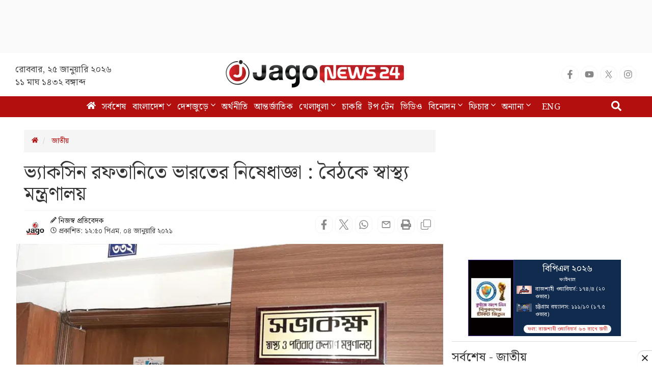

--- FILE ---
content_type: text/html; charset=utf-8
request_url: https://www.google.com/recaptcha/api2/aframe
body_size: 153
content:
<!DOCTYPE HTML><html><head><meta http-equiv="content-type" content="text/html; charset=UTF-8"></head><body><script nonce="TkgeTybcA91RfVe8DAxwzA">/** Anti-fraud and anti-abuse applications only. See google.com/recaptcha */ try{var clients={'sodar':'https://pagead2.googlesyndication.com/pagead/sodar?'};window.addEventListener("message",function(a){try{if(a.source===window.parent){var b=JSON.parse(a.data);var c=clients[b['id']];if(c){var d=document.createElement('img');d.src=c+b['params']+'&rc='+(localStorage.getItem("rc::a")?sessionStorage.getItem("rc::b"):"");window.document.body.appendChild(d);sessionStorage.setItem("rc::e",parseInt(sessionStorage.getItem("rc::e")||0)+1);localStorage.setItem("rc::h",'1769293303497');}}}catch(b){}});window.parent.postMessage("_grecaptcha_ready", "*");}catch(b){}</script></body></html>

--- FILE ---
content_type: application/javascript; charset=utf-8
request_url: https://fundingchoicesmessages.google.com/f/AGSKWxXZgEPfpPWeEcJBcPP1ncLLFf_kgFEvy23YcdkRutBG1ubia8xRI4rRGx8zOS2tU56e3NBmy1aHkprTHhNKkeiqmLIdn9LgP9Gq9MyTnqG77qdK2aM3lxkwP6iDGsY3ia6JhCvwS8mnYI8-r_QxaBzeIrW0kCwXI53oUZQHDCZ4_Og-DMxERYHWWHM5/_/floatadv./custom11x5ad.-advertising__textads//ad_234x60_
body_size: -1290
content:
window['ef39feb5-19cb-45b0-815c-783609f6e416'] = true;